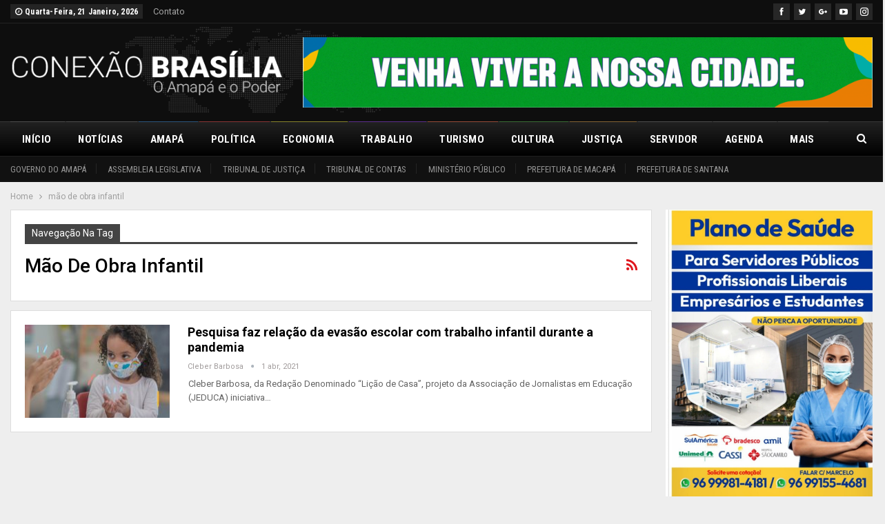

--- FILE ---
content_type: text/html; charset=UTF-8
request_url: https://www.conexaobrasilia.com/tag/mao-de-obra-infantil/
body_size: 16631
content:
	<!DOCTYPE html>
		<!--[if IE 8]>
	<html class="ie ie8" lang="pt-BR"> <![endif]-->
	<!--[if IE 9]>
	<html class="ie ie9" lang="pt-BR"> <![endif]-->
	<!--[if gt IE 9]><!-->
<html lang="pt-BR"> <!--<![endif]-->
	<head>
				<meta charset="UTF-8">
		<meta http-equiv="X-UA-Compatible" content="IE=edge">
		<meta name="viewport" content="width=device-width, initial-scale=1.0">
		<link rel="pingback" href="https://www.conexaobrasilia.com/xmlrpc.php"/>

		<title>mão de obra infantil &#8211; Conexão Brasília</title>
<meta name='robots' content='max-image-preview:large' />
	<style>img:is([sizes="auto" i], [sizes^="auto," i]) { contain-intrinsic-size: 3000px 1500px }</style>
	
<!-- Better Open Graph, Schema.org & Twitter Integration -->
<meta property="og:locale" content="pt_br"/>
<meta property="og:site_name" content="Conexão Brasília"/>
<meta property="og:url" content="https://www.conexaobrasilia.com/tag/mao-de-obra-infantil/"/>
<meta property="og:title" content="Archives"/>
<meta property="og:description" content="O Amapá e o Poder"/>
<meta property="og:type" content="website"/>
<meta name="twitter:card" content="summary"/>
<meta name="twitter:url" content="https://www.conexaobrasilia.com/tag/mao-de-obra-infantil/"/>
<meta name="twitter:title" content="Archives"/>
<meta name="twitter:description" content="O Amapá e o Poder"/>
<!-- / Better Open Graph, Schema.org & Twitter Integration. -->
<link rel='dns-prefetch' href='//fonts.googleapis.com' />
<link rel="alternate" type="application/rss+xml" title="Feed para Conexão Brasília &raquo;" href="https://www.conexaobrasilia.com/feed/" />
<link rel="alternate" type="application/rss+xml" title="Feed de comentários para Conexão Brasília &raquo;" href="https://www.conexaobrasilia.com/comments/feed/" />
<link rel="alternate" type="application/rss+xml" title="Feed de tag para Conexão Brasília &raquo; mão de obra infantil" href="https://www.conexaobrasilia.com/tag/mao-de-obra-infantil/feed/" />
<script type="text/javascript">
/* <![CDATA[ */
window._wpemojiSettings = {"baseUrl":"https:\/\/s.w.org\/images\/core\/emoji\/15.0.3\/72x72\/","ext":".png","svgUrl":"https:\/\/s.w.org\/images\/core\/emoji\/15.0.3\/svg\/","svgExt":".svg","source":{"concatemoji":"https:\/\/www.conexaobrasilia.com\/wp-includes\/js\/wp-emoji-release.min.js?ver=6.7.4"}};
/*! This file is auto-generated */
!function(i,n){var o,s,e;function c(e){try{var t={supportTests:e,timestamp:(new Date).valueOf()};sessionStorage.setItem(o,JSON.stringify(t))}catch(e){}}function p(e,t,n){e.clearRect(0,0,e.canvas.width,e.canvas.height),e.fillText(t,0,0);var t=new Uint32Array(e.getImageData(0,0,e.canvas.width,e.canvas.height).data),r=(e.clearRect(0,0,e.canvas.width,e.canvas.height),e.fillText(n,0,0),new Uint32Array(e.getImageData(0,0,e.canvas.width,e.canvas.height).data));return t.every(function(e,t){return e===r[t]})}function u(e,t,n){switch(t){case"flag":return n(e,"\ud83c\udff3\ufe0f\u200d\u26a7\ufe0f","\ud83c\udff3\ufe0f\u200b\u26a7\ufe0f")?!1:!n(e,"\ud83c\uddfa\ud83c\uddf3","\ud83c\uddfa\u200b\ud83c\uddf3")&&!n(e,"\ud83c\udff4\udb40\udc67\udb40\udc62\udb40\udc65\udb40\udc6e\udb40\udc67\udb40\udc7f","\ud83c\udff4\u200b\udb40\udc67\u200b\udb40\udc62\u200b\udb40\udc65\u200b\udb40\udc6e\u200b\udb40\udc67\u200b\udb40\udc7f");case"emoji":return!n(e,"\ud83d\udc26\u200d\u2b1b","\ud83d\udc26\u200b\u2b1b")}return!1}function f(e,t,n){var r="undefined"!=typeof WorkerGlobalScope&&self instanceof WorkerGlobalScope?new OffscreenCanvas(300,150):i.createElement("canvas"),a=r.getContext("2d",{willReadFrequently:!0}),o=(a.textBaseline="top",a.font="600 32px Arial",{});return e.forEach(function(e){o[e]=t(a,e,n)}),o}function t(e){var t=i.createElement("script");t.src=e,t.defer=!0,i.head.appendChild(t)}"undefined"!=typeof Promise&&(o="wpEmojiSettingsSupports",s=["flag","emoji"],n.supports={everything:!0,everythingExceptFlag:!0},e=new Promise(function(e){i.addEventListener("DOMContentLoaded",e,{once:!0})}),new Promise(function(t){var n=function(){try{var e=JSON.parse(sessionStorage.getItem(o));if("object"==typeof e&&"number"==typeof e.timestamp&&(new Date).valueOf()<e.timestamp+604800&&"object"==typeof e.supportTests)return e.supportTests}catch(e){}return null}();if(!n){if("undefined"!=typeof Worker&&"undefined"!=typeof OffscreenCanvas&&"undefined"!=typeof URL&&URL.createObjectURL&&"undefined"!=typeof Blob)try{var e="postMessage("+f.toString()+"("+[JSON.stringify(s),u.toString(),p.toString()].join(",")+"));",r=new Blob([e],{type:"text/javascript"}),a=new Worker(URL.createObjectURL(r),{name:"wpTestEmojiSupports"});return void(a.onmessage=function(e){c(n=e.data),a.terminate(),t(n)})}catch(e){}c(n=f(s,u,p))}t(n)}).then(function(e){for(var t in e)n.supports[t]=e[t],n.supports.everything=n.supports.everything&&n.supports[t],"flag"!==t&&(n.supports.everythingExceptFlag=n.supports.everythingExceptFlag&&n.supports[t]);n.supports.everythingExceptFlag=n.supports.everythingExceptFlag&&!n.supports.flag,n.DOMReady=!1,n.readyCallback=function(){n.DOMReady=!0}}).then(function(){return e}).then(function(){var e;n.supports.everything||(n.readyCallback(),(e=n.source||{}).concatemoji?t(e.concatemoji):e.wpemoji&&e.twemoji&&(t(e.twemoji),t(e.wpemoji)))}))}((window,document),window._wpemojiSettings);
/* ]]> */
</script>
<style id='wp-emoji-styles-inline-css' type='text/css'>

	img.wp-smiley, img.emoji {
		display: inline !important;
		border: none !important;
		box-shadow: none !important;
		height: 1em !important;
		width: 1em !important;
		margin: 0 0.07em !important;
		vertical-align: -0.1em !important;
		background: none !important;
		padding: 0 !important;
	}
</style>
<link rel='stylesheet' id='wp-block-library-css' href='https://www.conexaobrasilia.com/wp-includes/css/dist/block-library/style.min.css?ver=6.7.4' type='text/css' media='all' />
<style id='classic-theme-styles-inline-css' type='text/css'>
/*! This file is auto-generated */
.wp-block-button__link{color:#fff;background-color:#32373c;border-radius:9999px;box-shadow:none;text-decoration:none;padding:calc(.667em + 2px) calc(1.333em + 2px);font-size:1.125em}.wp-block-file__button{background:#32373c;color:#fff;text-decoration:none}
</style>
<style id='global-styles-inline-css' type='text/css'>
:root{--wp--preset--aspect-ratio--square: 1;--wp--preset--aspect-ratio--4-3: 4/3;--wp--preset--aspect-ratio--3-4: 3/4;--wp--preset--aspect-ratio--3-2: 3/2;--wp--preset--aspect-ratio--2-3: 2/3;--wp--preset--aspect-ratio--16-9: 16/9;--wp--preset--aspect-ratio--9-16: 9/16;--wp--preset--color--black: #000000;--wp--preset--color--cyan-bluish-gray: #abb8c3;--wp--preset--color--white: #ffffff;--wp--preset--color--pale-pink: #f78da7;--wp--preset--color--vivid-red: #cf2e2e;--wp--preset--color--luminous-vivid-orange: #ff6900;--wp--preset--color--luminous-vivid-amber: #fcb900;--wp--preset--color--light-green-cyan: #7bdcb5;--wp--preset--color--vivid-green-cyan: #00d084;--wp--preset--color--pale-cyan-blue: #8ed1fc;--wp--preset--color--vivid-cyan-blue: #0693e3;--wp--preset--color--vivid-purple: #9b51e0;--wp--preset--gradient--vivid-cyan-blue-to-vivid-purple: linear-gradient(135deg,rgba(6,147,227,1) 0%,rgb(155,81,224) 100%);--wp--preset--gradient--light-green-cyan-to-vivid-green-cyan: linear-gradient(135deg,rgb(122,220,180) 0%,rgb(0,208,130) 100%);--wp--preset--gradient--luminous-vivid-amber-to-luminous-vivid-orange: linear-gradient(135deg,rgba(252,185,0,1) 0%,rgba(255,105,0,1) 100%);--wp--preset--gradient--luminous-vivid-orange-to-vivid-red: linear-gradient(135deg,rgba(255,105,0,1) 0%,rgb(207,46,46) 100%);--wp--preset--gradient--very-light-gray-to-cyan-bluish-gray: linear-gradient(135deg,rgb(238,238,238) 0%,rgb(169,184,195) 100%);--wp--preset--gradient--cool-to-warm-spectrum: linear-gradient(135deg,rgb(74,234,220) 0%,rgb(151,120,209) 20%,rgb(207,42,186) 40%,rgb(238,44,130) 60%,rgb(251,105,98) 80%,rgb(254,248,76) 100%);--wp--preset--gradient--blush-light-purple: linear-gradient(135deg,rgb(255,206,236) 0%,rgb(152,150,240) 100%);--wp--preset--gradient--blush-bordeaux: linear-gradient(135deg,rgb(254,205,165) 0%,rgb(254,45,45) 50%,rgb(107,0,62) 100%);--wp--preset--gradient--luminous-dusk: linear-gradient(135deg,rgb(255,203,112) 0%,rgb(199,81,192) 50%,rgb(65,88,208) 100%);--wp--preset--gradient--pale-ocean: linear-gradient(135deg,rgb(255,245,203) 0%,rgb(182,227,212) 50%,rgb(51,167,181) 100%);--wp--preset--gradient--electric-grass: linear-gradient(135deg,rgb(202,248,128) 0%,rgb(113,206,126) 100%);--wp--preset--gradient--midnight: linear-gradient(135deg,rgb(2,3,129) 0%,rgb(40,116,252) 100%);--wp--preset--font-size--small: 13px;--wp--preset--font-size--medium: 20px;--wp--preset--font-size--large: 36px;--wp--preset--font-size--x-large: 42px;--wp--preset--spacing--20: 0.44rem;--wp--preset--spacing--30: 0.67rem;--wp--preset--spacing--40: 1rem;--wp--preset--spacing--50: 1.5rem;--wp--preset--spacing--60: 2.25rem;--wp--preset--spacing--70: 3.38rem;--wp--preset--spacing--80: 5.06rem;--wp--preset--shadow--natural: 6px 6px 9px rgba(0, 0, 0, 0.2);--wp--preset--shadow--deep: 12px 12px 50px rgba(0, 0, 0, 0.4);--wp--preset--shadow--sharp: 6px 6px 0px rgba(0, 0, 0, 0.2);--wp--preset--shadow--outlined: 6px 6px 0px -3px rgba(255, 255, 255, 1), 6px 6px rgba(0, 0, 0, 1);--wp--preset--shadow--crisp: 6px 6px 0px rgba(0, 0, 0, 1);}:where(.is-layout-flex){gap: 0.5em;}:where(.is-layout-grid){gap: 0.5em;}body .is-layout-flex{display: flex;}.is-layout-flex{flex-wrap: wrap;align-items: center;}.is-layout-flex > :is(*, div){margin: 0;}body .is-layout-grid{display: grid;}.is-layout-grid > :is(*, div){margin: 0;}:where(.wp-block-columns.is-layout-flex){gap: 2em;}:where(.wp-block-columns.is-layout-grid){gap: 2em;}:where(.wp-block-post-template.is-layout-flex){gap: 1.25em;}:where(.wp-block-post-template.is-layout-grid){gap: 1.25em;}.has-black-color{color: var(--wp--preset--color--black) !important;}.has-cyan-bluish-gray-color{color: var(--wp--preset--color--cyan-bluish-gray) !important;}.has-white-color{color: var(--wp--preset--color--white) !important;}.has-pale-pink-color{color: var(--wp--preset--color--pale-pink) !important;}.has-vivid-red-color{color: var(--wp--preset--color--vivid-red) !important;}.has-luminous-vivid-orange-color{color: var(--wp--preset--color--luminous-vivid-orange) !important;}.has-luminous-vivid-amber-color{color: var(--wp--preset--color--luminous-vivid-amber) !important;}.has-light-green-cyan-color{color: var(--wp--preset--color--light-green-cyan) !important;}.has-vivid-green-cyan-color{color: var(--wp--preset--color--vivid-green-cyan) !important;}.has-pale-cyan-blue-color{color: var(--wp--preset--color--pale-cyan-blue) !important;}.has-vivid-cyan-blue-color{color: var(--wp--preset--color--vivid-cyan-blue) !important;}.has-vivid-purple-color{color: var(--wp--preset--color--vivid-purple) !important;}.has-black-background-color{background-color: var(--wp--preset--color--black) !important;}.has-cyan-bluish-gray-background-color{background-color: var(--wp--preset--color--cyan-bluish-gray) !important;}.has-white-background-color{background-color: var(--wp--preset--color--white) !important;}.has-pale-pink-background-color{background-color: var(--wp--preset--color--pale-pink) !important;}.has-vivid-red-background-color{background-color: var(--wp--preset--color--vivid-red) !important;}.has-luminous-vivid-orange-background-color{background-color: var(--wp--preset--color--luminous-vivid-orange) !important;}.has-luminous-vivid-amber-background-color{background-color: var(--wp--preset--color--luminous-vivid-amber) !important;}.has-light-green-cyan-background-color{background-color: var(--wp--preset--color--light-green-cyan) !important;}.has-vivid-green-cyan-background-color{background-color: var(--wp--preset--color--vivid-green-cyan) !important;}.has-pale-cyan-blue-background-color{background-color: var(--wp--preset--color--pale-cyan-blue) !important;}.has-vivid-cyan-blue-background-color{background-color: var(--wp--preset--color--vivid-cyan-blue) !important;}.has-vivid-purple-background-color{background-color: var(--wp--preset--color--vivid-purple) !important;}.has-black-border-color{border-color: var(--wp--preset--color--black) !important;}.has-cyan-bluish-gray-border-color{border-color: var(--wp--preset--color--cyan-bluish-gray) !important;}.has-white-border-color{border-color: var(--wp--preset--color--white) !important;}.has-pale-pink-border-color{border-color: var(--wp--preset--color--pale-pink) !important;}.has-vivid-red-border-color{border-color: var(--wp--preset--color--vivid-red) !important;}.has-luminous-vivid-orange-border-color{border-color: var(--wp--preset--color--luminous-vivid-orange) !important;}.has-luminous-vivid-amber-border-color{border-color: var(--wp--preset--color--luminous-vivid-amber) !important;}.has-light-green-cyan-border-color{border-color: var(--wp--preset--color--light-green-cyan) !important;}.has-vivid-green-cyan-border-color{border-color: var(--wp--preset--color--vivid-green-cyan) !important;}.has-pale-cyan-blue-border-color{border-color: var(--wp--preset--color--pale-cyan-blue) !important;}.has-vivid-cyan-blue-border-color{border-color: var(--wp--preset--color--vivid-cyan-blue) !important;}.has-vivid-purple-border-color{border-color: var(--wp--preset--color--vivid-purple) !important;}.has-vivid-cyan-blue-to-vivid-purple-gradient-background{background: var(--wp--preset--gradient--vivid-cyan-blue-to-vivid-purple) !important;}.has-light-green-cyan-to-vivid-green-cyan-gradient-background{background: var(--wp--preset--gradient--light-green-cyan-to-vivid-green-cyan) !important;}.has-luminous-vivid-amber-to-luminous-vivid-orange-gradient-background{background: var(--wp--preset--gradient--luminous-vivid-amber-to-luminous-vivid-orange) !important;}.has-luminous-vivid-orange-to-vivid-red-gradient-background{background: var(--wp--preset--gradient--luminous-vivid-orange-to-vivid-red) !important;}.has-very-light-gray-to-cyan-bluish-gray-gradient-background{background: var(--wp--preset--gradient--very-light-gray-to-cyan-bluish-gray) !important;}.has-cool-to-warm-spectrum-gradient-background{background: var(--wp--preset--gradient--cool-to-warm-spectrum) !important;}.has-blush-light-purple-gradient-background{background: var(--wp--preset--gradient--blush-light-purple) !important;}.has-blush-bordeaux-gradient-background{background: var(--wp--preset--gradient--blush-bordeaux) !important;}.has-luminous-dusk-gradient-background{background: var(--wp--preset--gradient--luminous-dusk) !important;}.has-pale-ocean-gradient-background{background: var(--wp--preset--gradient--pale-ocean) !important;}.has-electric-grass-gradient-background{background: var(--wp--preset--gradient--electric-grass) !important;}.has-midnight-gradient-background{background: var(--wp--preset--gradient--midnight) !important;}.has-small-font-size{font-size: var(--wp--preset--font-size--small) !important;}.has-medium-font-size{font-size: var(--wp--preset--font-size--medium) !important;}.has-large-font-size{font-size: var(--wp--preset--font-size--large) !important;}.has-x-large-font-size{font-size: var(--wp--preset--font-size--x-large) !important;}
:where(.wp-block-post-template.is-layout-flex){gap: 1.25em;}:where(.wp-block-post-template.is-layout-grid){gap: 1.25em;}
:where(.wp-block-columns.is-layout-flex){gap: 2em;}:where(.wp-block-columns.is-layout-grid){gap: 2em;}
:root :where(.wp-block-pullquote){font-size: 1.5em;line-height: 1.6;}
</style>
<link rel='stylesheet' id='rs-plugin-settings-css' href='https://www.conexaobrasilia.com/wp-content/plugins/revslider/public/assets/css/settings.css?ver=5.4.8' type='text/css' media='all' />
<style id='rs-plugin-settings-inline-css' type='text/css'>
#rs-demo-id {}
</style>
<link rel='stylesheet' id='better-framework-main-fonts-css' href='https://fonts.googleapis.com/css?family=Roboto:400,700,500,400italic%7CRoboto+Condensed:700,400' type='text/css' media='all' />
<script type="text/javascript" src="https://www.conexaobrasilia.com/wp-includes/js/jquery/jquery.min.js?ver=3.7.1" id="jquery-core-js"></script>
<script type="text/javascript" src="https://www.conexaobrasilia.com/wp-includes/js/jquery/jquery-migrate.min.js?ver=3.4.1" id="jquery-migrate-js"></script>
<script type="text/javascript" src="https://www.conexaobrasilia.com/wp-content/plugins/revslider/public/assets/js/jquery.themepunch.tools.min.js?ver=5.4.8" id="tp-tools-js"></script>
<script type="text/javascript" src="https://www.conexaobrasilia.com/wp-content/plugins/revslider/public/assets/js/jquery.themepunch.revolution.min.js?ver=5.4.8" id="revmin-js"></script>
<!--[if lt IE 9]>
<script type="text/javascript" src="https://www.conexaobrasilia.com/wp-content/plugins/content-protector-pack/includes/libs/better-framework/assets/js/html5shiv.min.js?ver=3.10.2" id="bf-html5shiv-js"></script>
<![endif]-->
<!--[if lt IE 9]>
<script type="text/javascript" src="https://www.conexaobrasilia.com/wp-content/plugins/content-protector-pack/includes/libs/better-framework/assets/js/respond.min.js?ver=3.10.2" id="bf-respond-js"></script>
<![endif]-->
<link rel="https://api.w.org/" href="https://www.conexaobrasilia.com/wp-json/" /><link rel="alternate" title="JSON" type="application/json" href="https://www.conexaobrasilia.com/wp-json/wp/v2/tags/1855" /><link rel="EditURI" type="application/rsd+xml" title="RSD" href="https://www.conexaobrasilia.com/xmlrpc.php?rsd" />
<meta name="generator" content="WordPress 6.7.4" />
<script src="[data-uri]"></script><meta property="fb:app_id" content="540164679725168">			<link rel="shortcut icon" href="https://www.conexaobrasilia.com/wp-content/uploads/2019/03/icone.png"><meta name="generator" content="Powered by WPBakery Page Builder - drag and drop page builder for WordPress."/>
<!--[if lte IE 9]><link rel="stylesheet" type="text/css" href="https://www.conexaobrasilia.com/wp-content/plugins/js_composer/assets/css/vc_lte_ie9.min.css" media="screen"><![endif]--><script type="application/ld+json">{
    "@context": "http:\/\/schema.org\/",
    "@type": "organization",
    "@id": "#organization",
    "logo": {
        "@type": "ImageObject",
        "url": "https:\/\/www.conexaobrasilia.com\/wp-content\/uploads\/2019\/07\/logo-conex\u00e3o2.png"
    },
    "url": "https:\/\/www.conexaobrasilia.com\/",
    "name": "Conex\u00e3o Bras\u00edlia",
    "description": "O Amap\u00e1 e o Poder"
}</script>
<script type="application/ld+json">{
    "@context": "http:\/\/schema.org\/",
    "@type": "WebSite",
    "name": "Conex\u00e3o Bras\u00edlia",
    "alternateName": "O Amap\u00e1 e o Poder",
    "url": "https:\/\/www.conexaobrasilia.com\/"
}</script>
<link rel='stylesheet' id='better-playlist' href='https://www.conexaobrasilia.com/wp-content/plugins/better-playlist/css/better-playlist.min.css' type='text/css' media='all' />
<link rel='stylesheet' id='bs-icons' href='https://www.conexaobrasilia.com/wp-content/plugins/content-protector-pack/includes/libs/better-framework/assets/css/bs-icons.css' type='text/css' media='all' />
<link rel='stylesheet' id='better-social-counter' href='https://www.conexaobrasilia.com/wp-content/plugins/better-social-counter/css/style.min.css' type='text/css' media='all' />
<link rel='stylesheet' id='bf-slick' href='https://www.conexaobrasilia.com/wp-content/plugins/content-protector-pack/includes/libs/better-framework/assets/css/slick.min.css' type='text/css' media='all' />
<link rel='stylesheet' id='br-numbers' href='https://fonts.googleapis.com/css?family=Oswald&text=0123456789./\%' type='text/css' media='all' />
<link rel='stylesheet' id='better-reviews' href='https://www.conexaobrasilia.com/wp-content/plugins/better-reviews/css/better-reviews.min.css' type='text/css' media='all' />
<link rel='stylesheet' id='blockquote-pack-pro' href='https://www.conexaobrasilia.com/wp-content/plugins/blockquote-pack-pro/css/blockquote-pack.min.css' type='text/css' media='all' />
<link rel='stylesheet' id='wp-embedder-pack-pro' href='https://www.conexaobrasilia.com/wp-content/plugins/wp-embedder-pack/assets/css/wpep.min.css' type='text/css' media='all' />
<link rel='stylesheet' id='pretty-photo' href='https://www.conexaobrasilia.com/wp-content/plugins/content-protector-pack/includes/libs/better-framework/assets/css/pretty-photo.min.css' type='text/css' media='all' />
<link rel='stylesheet' id='theme-libs' href='https://www.conexaobrasilia.com/wp-content/themes/publisher/css/theme-libs.min.css' type='text/css' media='all' />
<link rel='stylesheet' id='fontawesome' href='https://www.conexaobrasilia.com/wp-content/plugins/content-protector-pack/includes/libs/better-framework/assets/css/font-awesome.min.css' type='text/css' media='all' />
<link rel='stylesheet' id='publisher' href='https://www.conexaobrasilia.com/wp-content/themes/publisher/style-7.5.0.min.css' type='text/css' media='all' />
<link rel='stylesheet' id='publisher-theme-world-news' href='https://www.conexaobrasilia.com/wp-content/themes/publisher/includes/styles/world-news/style.min.css' type='text/css' media='all' />
<link rel='stylesheet' id='7.5.0-1761159467' href='https://www.conexaobrasilia.com/wp-content/bs-booster-cache/b2e43ba6bcd3d62f80361c8d7460dc95.css' type='text/css' media='all' />
<meta name="generator" content="Powered by Slider Revolution 5.4.8 - responsive, Mobile-Friendly Slider Plugin for WordPress with comfortable drag and drop interface." />
<link rel="icon" href="https://www.conexaobrasilia.com/wp-content/uploads/2019/03/cropped-icone-32x32.png" sizes="32x32" />
<link rel="icon" href="https://www.conexaobrasilia.com/wp-content/uploads/2019/03/cropped-icone-192x192.png" sizes="192x192" />
<link rel="apple-touch-icon" href="https://www.conexaobrasilia.com/wp-content/uploads/2019/03/cropped-icone-180x180.png" />
<meta name="msapplication-TileImage" content="https://www.conexaobrasilia.com/wp-content/uploads/2019/03/cropped-icone-270x270.png" />
<script type="text/javascript">function setREVStartSize(e){									
						try{ e.c=jQuery(e.c);var i=jQuery(window).width(),t=9999,r=0,n=0,l=0,f=0,s=0,h=0;
							if(e.responsiveLevels&&(jQuery.each(e.responsiveLevels,function(e,f){f>i&&(t=r=f,l=e),i>f&&f>r&&(r=f,n=e)}),t>r&&(l=n)),f=e.gridheight[l]||e.gridheight[0]||e.gridheight,s=e.gridwidth[l]||e.gridwidth[0]||e.gridwidth,h=i/s,h=h>1?1:h,f=Math.round(h*f),"fullscreen"==e.sliderLayout){var u=(e.c.width(),jQuery(window).height());if(void 0!=e.fullScreenOffsetContainer){var c=e.fullScreenOffsetContainer.split(",");if (c) jQuery.each(c,function(e,i){u=jQuery(i).length>0?u-jQuery(i).outerHeight(!0):u}),e.fullScreenOffset.split("%").length>1&&void 0!=e.fullScreenOffset&&e.fullScreenOffset.length>0?u-=jQuery(window).height()*parseInt(e.fullScreenOffset,0)/100:void 0!=e.fullScreenOffset&&e.fullScreenOffset.length>0&&(u-=parseInt(e.fullScreenOffset,0))}f=u}else void 0!=e.minHeight&&f<e.minHeight&&(f=e.minHeight);e.c.closest(".rev_slider_wrapper").css({height:f})					
						}catch(d){console.log("Failure at Presize of Slider:"+d)}						
					};</script>
<noscript><style type="text/css"> .wpb_animate_when_almost_visible { opacity: 1; }</style></noscript>	</head>

<body data-rsssl=1 class="archive tag tag-mao-de-obra-infantil tag-1855 active-light-box ltr close-rh page-layout-2-col-right full-width active-sticky-sidebar main-menu-sticky-smart active-ajax-search  bs-show-ha bs-show-ha-a wpb-js-composer js-comp-ver-5.5.5 vc_responsive bs-ll-a" dir="ltr">
		<div class="main-wrap content-main-wrap">
			<header id="header" class="site-header header-style-2 full-width" itemscope="itemscope" itemtype="https://schema.org/WPHeader">

		<section class="topbar topbar-style-1 hidden-xs hidden-xs">
	<div class="content-wrap">
		<div class="container">
			<div class="topbar-inner clearfix">

									<div class="section-links">
								<div  class="  better-studio-shortcode bsc-clearfix better-social-counter style-button not-colored in-4-col">
						<ul class="social-list bsc-clearfix"><li class="social-item facebook"><a href = "https://www.facebook.com/BetterSTU" target = "_blank" > <i class="item-icon bsfi-facebook" ></i><span class="item-title" > Likes </span> </a> </li> <li class="social-item twitter"><a href = "https://twitter.com/BetterSTU" target = "_blank" > <i class="item-icon bsfi-twitter" ></i><span class="item-title" > Followers </span> </a> </li> <li class="social-item google"><a href = "https://plus.google.com/116030018206526131828" target = "_blank" > <i class="item-icon bsfi-google" ></i><span class="item-title" > Followers </span> </a> </li> <li class="social-item youtube"><a href = "https://youtube.com/channel/betterstu" target = "_blank" > <i class="item-icon bsfi-youtube" ></i><span class="item-title" > Subscribers </span> </a> </li> <li class="social-item instagram"><a href = "https://instagram.com/betterstudio" target = "_blank" > <i class="item-icon bsfi-instagram" ></i><span class="item-title" > Followers </span> </a> </li> 			</ul>
		</div>
							</div>
				
				<div class="section-menu">
						<div id="menu-top" class="menu top-menu-wrapper" role="navigation" itemscope="itemscope" itemtype="https://schema.org/SiteNavigationElement">
		<nav class="top-menu-container">

			<ul id="top-navigation" class="top-menu menu clearfix bsm-pure">
									<li id="topbar-date" class="menu-item menu-item-date">
					<span
						class="topbar-date">quarta-feira, 21 janeiro, 2026</span>
					</li>
					<li id="menu-item-210" class="menu-item menu-item-type-post_type menu-item-object-page better-anim-fade menu-item-210"><a href="https://www.conexaobrasilia.com/bs-contact-us/">Contato</a></li>
			</ul>

		</nav>
	</div>
				</div>
			</div>
		</div>
	</div>
</section>
		<div class="header-inner">
			<div class="content-wrap">
				<div class="container">
					<div class="row">
						<div class="row-height">
							<div class="logo-col col-xs-4">
								<div class="col-inside">
									<div id="site-branding" class="site-branding">
	<p  id="site-title" class="logo h1 img-logo">
	<a href="https://www.conexaobrasilia.com/" itemprop="url" rel="home">
					<img id="site-logo" src="https://www.conexaobrasilia.com/wp-content/uploads/2019/07/logo-conexão2.png"
			     alt="Publisher"  data-bsrjs="https://www.conexaobrasilia.com/wp-content/uploads/2019/07/logo-conexão2.png"  />

			<span class="site-title">Publisher - O Amapá e o Poder</span>
				</a>
</p>
</div><!-- .site-branding -->
								</div>
							</div>
															<div class="sidebar-col col-xs-8">
									<div class="col-inside">
										<aside id="sidebar" class="sidebar" role="complementary" itemscope="itemscope" itemtype="https://schema.org/WPSideBar">
											<div class="mjtzpwol mjtzpwol-clearfix location-header_aside_logo mjtzpwol-align-right mjtzpwol-column-1"><div id="mjtzpwol-3141-1379308773" class="mjtzpwol-container mjtzpwol-type-image " itemscope="" itemtype="https://schema.org/WPAdBlock" data-adid="3141" data-type="image"><a itemprop="url" class="mjtzpwol-link" href="https://www.santana.ap.gov.br/" target="_blank" ><img class="mjtzpwol-image" src="https://www.conexaobrasilia.com/wp-content/uploads/2023/12/CLEBER-BARBOSA-728X90-2.gif" alt="PrefeituradeSantanaHeader03" /></a></div></div>										</aside>
									</div>
								</div>
														</div>
					</div>
				</div>
			</div>
		</div>

		<div id="menu-main" class="menu main-menu-wrapper show-search-item menu-actions-btn-width-1" role="navigation" itemscope="itemscope" itemtype="https://schema.org/SiteNavigationElement">
	<div class="main-menu-inner">
		<div class="content-wrap">
			<div class="container">

				<nav class="main-menu-container">
					<ul id="main-navigation" class="main-menu menu bsm-pure clearfix">
						<li id="menu-item-232" class="menu-item menu-item-type-post_type menu-item-object-page menu-item-home menu-item-has-children better-anim-fade menu-item-has-children menu-item-has-mega menu-item-mega-link-list menu-item-232"><a href="https://www.conexaobrasilia.com/">Início</a>
<!-- Mega Menu Start -->
	<div class="mega-menu mega-type-link-list">
		<ul class="mega-links">
				<li id="menu-item-428" class="menu-item menu-item-type-taxonomy menu-item-object-category menu-term-135 better-anim-fade menu-item-428"><a href="https://www.conexaobrasilia.com/category/gea/">Governo do Amapá</a></li>
	<li id="menu-item-434" class="menu-item menu-item-type-taxonomy menu-item-object-category menu-term-141 better-anim-fade menu-item-434"><a href="https://www.conexaobrasilia.com/category/alap/">Assembleia Legislativa</a></li>
	<li id="menu-item-429" class="menu-item menu-item-type-taxonomy menu-item-object-category menu-term-136 better-anim-fade menu-item-429"><a href="https://www.conexaobrasilia.com/category/tjap/">Tribunal de Justiça</a></li>
	<li id="menu-item-433" class="menu-item menu-item-type-taxonomy menu-item-object-category menu-term-138 better-anim-fade menu-item-433"><a href="https://www.conexaobrasilia.com/category/tce/">Tribunal de Contas</a></li>
	<li id="menu-item-430" class="menu-item menu-item-type-taxonomy menu-item-object-category menu-term-137 better-anim-fade menu-item-430"><a href="https://www.conexaobrasilia.com/category/mpe/">Ministério Público</a></li>
	<li id="menu-item-431" class="menu-item menu-item-type-taxonomy menu-item-object-category menu-term-139 better-anim-fade menu-item-431"><a href="https://www.conexaobrasilia.com/category/pmm/">Prefeitura de Macapá</a></li>
	<li id="menu-item-432" class="menu-item menu-item-type-taxonomy menu-item-object-category menu-term-140 better-anim-fade menu-item-432"><a href="https://www.conexaobrasilia.com/category/pms/">Prefeitura de Santana</a></li>
		</ul>
	</div>

<!-- Mega Menu End -->
</li>
<li id="menu-item-489" class="menu-item menu-item-type-post_type menu-item-object-page better-anim-fade menu-item-489"><a href="https://www.conexaobrasilia.com/noticias/">Notícias</a></li>
<li id="menu-item-231" class="menu-item menu-item-type-taxonomy menu-item-object-category menu-term-2 better-anim-fade menu-item-231"><a href="https://www.conexaobrasilia.com/category/amapa/">Amapá</a></li>
<li id="menu-item-233" class="menu-item menu-item-type-taxonomy menu-item-object-category menu-term-4 better-anim-fade menu-item-233"><a href="https://www.conexaobrasilia.com/category/politica/">Política</a></li>
<li id="menu-item-234" class="menu-item menu-item-type-taxonomy menu-item-object-category menu-term-5 better-anim-fade menu-item-234"><a href="https://www.conexaobrasilia.com/category/economia/">Economia</a></li>
<li id="menu-item-235" class="menu-item menu-item-type-taxonomy menu-item-object-category menu-term-6 better-anim-fade menu-item-235"><a href="https://www.conexaobrasilia.com/category/trabalho/">Trabalho</a></li>
<li id="menu-item-236" class="menu-item menu-item-type-taxonomy menu-item-object-category menu-term-7 better-anim-fade menu-item-236"><a href="https://www.conexaobrasilia.com/category/turismo/">Turismo</a></li>
<li id="menu-item-237" class="menu-item menu-item-type-taxonomy menu-item-object-category menu-term-8 better-anim-fade menu-item-237"><a href="https://www.conexaobrasilia.com/category/cultura/">Cultura</a></li>
<li id="menu-item-238" class="menu-item menu-item-type-taxonomy menu-item-object-category menu-term-9 better-anim-fade menu-item-238"><a href="https://www.conexaobrasilia.com/category/justica/">Justiça</a></li>
<li id="menu-item-239" class="menu-item menu-item-type-taxonomy menu-item-object-category menu-term-11 better-anim-fade menu-item-239"><a href="https://www.conexaobrasilia.com/category/servidor/">Servidor</a></li>
<li id="menu-item-451" class="menu-item menu-item-type-taxonomy menu-item-object-category menu-term-153 better-anim-fade menu-item-451"><a href="https://www.conexaobrasilia.com/category/agenda/">Agenda</a></li>
<li id="menu-item-452" class="menu-item menu-item-type-taxonomy menu-item-object-category menu-term-154 better-anim-fade menu-item-452"><a href="https://www.conexaobrasilia.com/category/municipios/">Municípios</a></li>
					</ul><!-- #main-navigation -->
											<div class="menu-action-buttons width-1">
															<div class="search-container close">
									<span class="search-handler"><i class="fa fa-search"></i></span>

									<div class="search-box clearfix">
										<form role="search" method="get" class="search-form clearfix" action="https://www.conexaobrasilia.com">
	<input type="search" class="search-field"
	       placeholder="Pesquisa..."
	       value="" name="s"
	       title="Procurar por:"
	       autocomplete="off">
	<input type="submit" class="search-submit" value="Pesquisa">
</form><!-- .search-form -->
									</div>
								</div>
														</div>
										</nav><!-- .main-menu-container -->

			</div>
		</div>
	</div>
</div><!-- .menu -->
	</header><!-- .header -->
	<div class="rh-header clearfix dark deferred-block-exclude">
		<div class="rh-container clearfix">

			<div class="menu-container close">
				<span class="menu-handler"><span class="lines"></span></span>
			</div><!-- .menu-container -->

			<div class="logo-container rh-img-logo">
				<a href="https://www.conexaobrasilia.com/" itemprop="url" rel="home">
											<img src="https://www.conexaobrasilia.com/wp-content/uploads/2019/07/logo-conexão2.png"
						     alt="Conexão Brasília"  data-bsrjs="https://www.conexaobrasilia.com/wp-content/uploads/2019/07/logo-conexão2.png"  />				</a>
			</div><!-- .logo-container -->
		</div><!-- .rh-container -->
	</div><!-- .rh-header -->
<nav role="navigation" aria-label="Breadcrumbs" class="bf-breadcrumb clearfix bc-top-style"><div class="content-wrap"><div class="container bf-breadcrumb-container"><ul class="bf-breadcrumb-items" itemscope itemtype="http://schema.org/BreadcrumbList"><meta name="numberOfItems" content="2" /><meta name="itemListOrder" content="Ascending" /><li itemprop="itemListElement" itemscope itemtype="http://schema.org/ListItem" class="bf-breadcrumb-item bf-breadcrumb-begin"><a itemprop="item" href="https://www.conexaobrasilia.com" rel="home""><span itemprop='name'>Home</span><meta itemprop="position" content="1" /></a></li><li itemprop="itemListElement" itemscope itemtype="http://schema.org/ListItem" class="bf-breadcrumb-item bf-breadcrumb-end"><span itemprop='name'>mão de obra infantil</span><meta itemprop="position" content="2" /><meta itemprop="item" content="https://www.conexaobrasilia.com/tag/mao-de-obra-infantil/"/></li></ul></div></div></nav><div class="content-wrap">
		<main id="content" class="content-container">

		<div class="container layout-2-col layout-2-col-1 layout-right-sidebar layout-bc-before">
			<div class="row main-section">
										<div class="col-sm-8 content-column">
							<section class="archive-title tag-title with-action">
	<div class="pre-title"><span>Navegação na tag</span></div>

	<div class="actions-container">
		<a class="rss-link" href="https://www.conexaobrasilia.com/tag/mao-de-obra-infantil/feed/"><i class="fa fa-rss"></i></a>
	</div>

	<h1 class="page-heading"><span class="h-title">mão de obra infantil</span></h1>

	</section>
	<div class="listing listing-blog listing-blog-1 clearfix  columns-1">
		<article class="post-6242 type-post format-standard has-post-thumbnail   listing-item listing-item-blog  listing-item-blog-1 main-term-6 bsw-9 ">
		<div class="item-inner clearfix">
							<div class="featured clearfix">
										<a  title="Pesquisa faz relação da evasão escolar com trabalho infantil durante a pandemia" data-src="https://www.conexaobrasilia.com/wp-content/uploads/2021/04/crianças-210x136.jpg" data-bs-srcset="{&quot;baseurl&quot;:&quot;https:\/\/www.conexaobrasilia.com\/wp-content\/uploads\/2021\/04\/&quot;,&quot;sizes&quot;:{&quot;86&quot;:&quot;crian\u00e7as-86x64.jpg&quot;,&quot;210&quot;:&quot;crian\u00e7as-210x136.jpg&quot;,&quot;279&quot;:&quot;crian\u00e7as-279x220.jpg&quot;,&quot;357&quot;:&quot;crian\u00e7as-357x210.jpg&quot;,&quot;750&quot;:&quot;crian\u00e7as-750x430.jpg&quot;,&quot;1920&quot;:&quot;crian\u00e7as.jpg&quot;}}"							class="img-holder" href="https://www.conexaobrasilia.com/trabalho-investigativo-faz-relacao-da-evasao-escolar-com-trabalho-infantil-na-pandemia/"></a>
									</div>
			<h2 class="title">			<a href="https://www.conexaobrasilia.com/trabalho-investigativo-faz-relacao-da-evasao-escolar-com-trabalho-infantil-na-pandemia/" class="post-url post-title">
				Pesquisa faz relação da evasão escolar com trabalho infantil durante a pandemia			</a>
			</h2>		<div class="post-meta">

							<a href="https://www.conexaobrasilia.com/author/administrador/"
				   title="Artigos de autor"
				   class="post-author-a">
					<i class="post-author author">
						Cleber Barbosa					</i>
				</a>
							<span class="time"><time class="post-published updated"
				                         datetime="2021-04-01T15:40:23+00:00">1 abr, 2021</time></span>
						</div>
						<div class="post-summary">
					Cleber Barbosa, da Redação

Denominado “Lição de Casa”, projeto da Associação de Jornalistas em Educação (JEDUCA) iniciativa&hellip;				</div>
						</div>
	</article>
	</div>
							</div><!-- .content-column -->
												<div class="col-sm-4 sidebar-column sidebar-column-primary">
							<aside id="sidebar-primary-sidebar" class="sidebar" role="complementary" aria-label="Primary Sidebar Sidebar" itemscope="itemscope" itemtype="https://schema.org/WPSideBar">
	<div id="better-ads-5" class=" h-ni w-nt primary-sidebar-widget widget widget_better-ads"><div class="mjtzpwol mjtzpwol-clearfix  mjtzpwol-align-center mjtzpwol-column-1"><div id="mjtzpwol-1862-1833831827" class="mjtzpwol-container mjtzpwol-type-image " itemscope="" itemtype="https://schema.org/WPAdBlock" data-adid="1862" data-type="image"><a itemprop="url" class="mjtzpwol-link" href="https://wa.me/5596991554681" target="_blank" ><img class="mjtzpwol-image" src="https://www.conexaobrasilia.com/wp-content/uploads/2024/03/WhatsApp-Image-2024-03-12-at-18.29.57.jpeg" alt="- Publicidade -" /></a></div></div></div><div id="better-ads-6" class=" h-ni w-nt primary-sidebar-widget widget widget_better-ads"><div class="mjtzpwol mjtzpwol-clearfix  mjtzpwol-align-center mjtzpwol-column-1"><div id="mjtzpwol-1325-675954631" class="mjtzpwol-container mjtzpwol-type-image " itemscope="" itemtype="https://schema.org/WPAdBlock" data-adid="1325" data-type="image"><a itemprop="url" class="mjtzpwol-link" href="https://www.facebook.com/lojascenterkennedy/" target="_blank" ><img class="mjtzpwol-image" src="https://www.conexaobrasilia.com/wp-content/uploads/2020/06/WhatsApp-Image-2020-06-17-at-22.48.03.jpeg" alt="Center Kenedy Lateral" /></a></div></div></div><div id="better-ads-8" class=" h-ni w-nt primary-sidebar-widget widget widget_better-ads"><div class="mjtzpwol mjtzpwol-clearfix  mjtzpwol-align-center mjtzpwol-column-1"><div id="mjtzpwol-263-435343688" class="mjtzpwol-container mjtzpwol-type-image " itemscope="" itemtype="https://schema.org/WPAdBlock" data-adid="263" data-type="image"><a itemprop="url" class="mjtzpwol-link" href="https://portfolio.3cliks.com/" target="_blank" ><img class="mjtzpwol-image" src="https://www.conexaobrasilia.com/wp-content/uploads/2024/05/banner-c3cliks-site.jpg" alt="- Publicidade -" /></a><p class='mjtzpwol-caption mjtzpwol-caption-below'>- Publicidade -</p></div></div></div><div id="better-ads-3" class=" h-ni w-nt primary-sidebar-widget widget widget_better-ads"><div class="mjtzpwol mjtzpwol-clearfix  mjtzpwol-align-center mjtzpwol-column-1"><div id="mjtzpwol-1451-305576996" class="mjtzpwol-container mjtzpwol-type-custom_code " itemscope="" itemtype="https://schema.org/WPAdBlock" data-adid="1451" data-type="custom_code"><p class='mjtzpwol-caption mjtzpwol-caption-below'></p></div></div></div><div id="better-ads-2" class=" h-ni w-nt primary-sidebar-widget widget widget_better-ads"><div class="mjtzpwol mjtzpwol-clearfix  mjtzpwol-align-center mjtzpwol-column-1"><div id="mjtzpwol-252-303106802" class="mjtzpwol-container mjtzpwol-type-image " itemscope="" itemtype="https://schema.org/WPAdBlock" data-adid="252" data-type="image"><img class="mjtzpwol-image" src="https://www.conexaobrasilia.com/wp-content/uploads/2019/03/IMG_4831.jpg" alt="- Publicidade -" /><p class='mjtzpwol-caption mjtzpwol-caption-below'>- Publicidade -</p></div><div id="mjtzpwol-1637-443736585" class="mjtzpwol-container mjtzpwol-type-image " itemscope="" itemtype="https://schema.org/WPAdBlock" data-adid="1637" data-type="image"><img class="mjtzpwol-image" src="https://www.conexaobrasilia.com/wp-content/uploads/2024/03/WhatsApp-Image-2024-03-08-at-14.33.55.jpeg" alt="ALAP Lateral" /></div></div></div><div id="bs-thumbnail-listing-1-2" class=" h-ni w-t primary-sidebar-widget widget widget_bs-thumbnail-listing-1"><div class=" bs-listing bs-listing-listing-thumbnail-1 bs-listing-single-tab">			<p class="section-heading sh-t3 sh-s1 main-term-none">

			
									<span class="h-text main-term-none main-link">
						 Mais Acessadas					</span>
				
			
			</p>
				<div class="listing listing-thumbnail listing-tb-1 clearfix columns-1">
		<div class="post-20895 type-post format-standard has-post-thumbnail   listing-item listing-item-thumbnail listing-item-tb-1 main-term-630">
	<div class="item-inner clearfix">
					<div class="featured featured-type-featured-image">
				<a  title="‘Passo estratégico para a segurança energética e geração de empregos para o Amapá’, destaca governador sobre licença de pesquisa da Petrobras" data-src="https://www.conexaobrasilia.com/wp-content/uploads/2025/10/GEA-0-86x64.jpg" data-bs-srcset="{&quot;baseurl&quot;:&quot;https:\/\/www.conexaobrasilia.com\/wp-content\/uploads\/2025\/10\/&quot;,&quot;sizes&quot;:{&quot;86&quot;:&quot;GEA-0-86x64.jpg&quot;,&quot;210&quot;:&quot;GEA-0-210x136.jpg&quot;,&quot;1358&quot;:&quot;GEA-0.jpg&quot;}}"						class="img-holder" href="https://www.conexaobrasilia.com/passo-estrategico-para-a-seguranca-energetica-e-geracao-de-empregos-para-o-amapa-destaca-governador-sobre-licenca-de-pesquisa-da-petrobras/"></a>
							</div>
		<p class="title">		<a href="https://www.conexaobrasilia.com/passo-estrategico-para-a-seguranca-energetica-e-geracao-de-empregos-para-o-amapa-destaca-governador-sobre-licenca-de-pesquisa-da-petrobras/" class="post-url post-title">
			‘Passo estratégico para a segurança energética e geração de&hellip;		</a>
		</p>	</div>
	</div >
	<div class="post-20891 type-post format-standard has-post-thumbnail   listing-item listing-item-thumbnail listing-item-tb-1 main-term-630">
	<div class="item-inner clearfix">
					<div class="featured featured-type-featured-image">
				<a  title="Programações do Teatro Municipal de Macapá iniciam a partir de quarta-feira (23)" data-src="https://www.conexaobrasilia.com/wp-content/uploads/2025/10/PMM-0-86x64.jpg" data-bs-srcset="{&quot;baseurl&quot;:&quot;https:\/\/www.conexaobrasilia.com\/wp-content\/uploads\/2025\/10\/&quot;,&quot;sizes&quot;:{&quot;86&quot;:&quot;PMM-0-86x64.jpg&quot;,&quot;210&quot;:&quot;PMM-0-210x136.jpg&quot;,&quot;1280&quot;:&quot;PMM-0.jpg&quot;}}"						class="img-holder" href="https://www.conexaobrasilia.com/programacoes-do-teatro-municipal-de-macapa-iniciam-a-partir-de-quarta-feira-23/"></a>
							</div>
		<p class="title">		<a href="https://www.conexaobrasilia.com/programacoes-do-teatro-municipal-de-macapa-iniciam-a-partir-de-quarta-feira-23/" class="post-url post-title">
			Programações do Teatro Municipal de Macapá iniciam a partir&hellip;		</a>
		</p>	</div>
	</div >
	<div class="post-20888 type-post format-standard has-post-thumbnail   listing-item listing-item-thumbnail listing-item-tb-1 main-term-630">
	<div class="item-inner clearfix">
					<div class="featured featured-type-featured-image">
				<a  title="Tribunal de Contas do Amapá lança 8ª edição do TCE na Comunidade que vai atender o município de Calçoene" data-src="https://www.conexaobrasilia.com/wp-content/uploads/2025/10/TCE-0-86x64.jpeg" data-bs-srcset="{&quot;baseurl&quot;:&quot;https:\/\/www.conexaobrasilia.com\/wp-content\/uploads\/2025\/10\/&quot;,&quot;sizes&quot;:{&quot;86&quot;:&quot;TCE-0-86x64.jpeg&quot;,&quot;210&quot;:&quot;TCE-0-210x136.jpeg&quot;,&quot;1173&quot;:&quot;TCE-0.jpeg&quot;}}"						class="img-holder" href="https://www.conexaobrasilia.com/tribunal-de-contas-do-amapa-lanca-8a-edicao-do-tce-na-comunidade-que-vai-atender-o-municipio-de-calcoene/"></a>
							</div>
		<p class="title">		<a href="https://www.conexaobrasilia.com/tribunal-de-contas-do-amapa-lanca-8a-edicao-do-tce-na-comunidade-que-vai-atender-o-municipio-de-calcoene/" class="post-url post-title">
			Tribunal de Contas do Amapá lança 8ª edição do TCE na&hellip;		</a>
		</p>	</div>
	</div >
	<div class="post-20882 type-post format-standard has-post-thumbnail   listing-item listing-item-thumbnail listing-item-tb-1 main-term-630">
	<div class="item-inner clearfix">
					<div class="featured featured-type-featured-image">
				<a  title="&#8220;Para a Petrobras, investir na cultura também é ajudar a desenvolver o país&#8221;" data-src="https://www.conexaobrasilia.com/wp-content/uploads/2025/10/Entrevista-1536x866-1-86x64.jpeg" data-bs-srcset="{&quot;baseurl&quot;:&quot;https:\/\/www.conexaobrasilia.com\/wp-content\/uploads\/2025\/10\/&quot;,&quot;sizes&quot;:{&quot;86&quot;:&quot;Entrevista-1536x866-1-86x64.jpeg&quot;,&quot;210&quot;:&quot;Entrevista-1536x866-1-210x136.jpeg&quot;,&quot;1536&quot;:&quot;Entrevista-1536x866-1.jpeg&quot;}}"						class="img-holder" href="https://www.conexaobrasilia.com/para-a-petrobras-investir-na-cultura-e-tambem-ajudar-a-desenvolver-o-pais/"></a>
							</div>
		<p class="title">		<a href="https://www.conexaobrasilia.com/para-a-petrobras-investir-na-cultura-e-tambem-ajudar-a-desenvolver-o-pais/" class="post-url post-title">
			&#8220;Para a Petrobras, investir na cultura também é ajudar&hellip;		</a>
		</p>	</div>
	</div >
	<div class="post-20874 type-post format-standard has-post-thumbnail   listing-item listing-item-thumbnail listing-item-tb-1 main-term-630">
	<div class="item-inner clearfix">
					<div class="featured featured-type-featured-image">
				<a  title="Governador do Amapá será homenageado pela Unesco por avanços na educação" data-src="https://www.conexaobrasilia.com/wp-content/uploads/2025/10/20250326115452-GC00029681-F00075500-86x64.jpg" data-bs-srcset="{&quot;baseurl&quot;:&quot;https:\/\/www.conexaobrasilia.com\/wp-content\/uploads\/2025\/10\/&quot;,&quot;sizes&quot;:{&quot;86&quot;:&quot;20250326115452-GC00029681-F00075500-86x64.jpg&quot;,&quot;210&quot;:&quot;20250326115452-GC00029681-F00075500-210x136.jpg&quot;,&quot;1400&quot;:&quot;20250326115452-GC00029681-F00075500.jpg&quot;}}"						class="img-holder" href="https://www.conexaobrasilia.com/governador-do-amapa-sera-homenageado-por-avancos-na-educacao-publica/"></a>
							</div>
		<p class="title">		<a href="https://www.conexaobrasilia.com/governador-do-amapa-sera-homenageado-por-avancos-na-educacao-publica/" class="post-url post-title">
			Governador do Amapá será homenageado pela Unesco por avanços&hellip;		</a>
		</p>	</div>
	</div >
	</div>
	</div></div></aside>
						</div><!-- .primary-sidebar-column -->
									</div><!-- .main-section -->
		</div>

	</main><!-- main -->
	</div><!-- .content-wrap -->
		</div><!-- .main-wrap -->
			<footer id="site-footer" class="site-footer full-width">
		<div class="footer-widgets light-text">
	<div class="content-wrap">
		<div class="container">
			<div class="row">
										<div class="col-sm-4">
							<aside id="sidebar-footer-1" class="sidebar" role="complementary" aria-label="Footer - Column 1 Sidebar" itemscope="itemscope" itemtype="https://schema.org/WPSideBar">
								<div id="bs-about-2" class=" h-ni w-nt footer-widget footer-column-1 widget widget_bs-about"><div  class="bs-shortcode bs-about ">
		<h4 class="about-title">
		<a href="#">				<img class="logo-image" src="https://www.conexaobrasilia.com/wp-content/uploads/2019/07/logo-conexão2.png"
				     alt="">
			</a>	</h4>
	<div class="about-text">
		<p>Portal ConexaoBrasilia.com é uma publicação da agência Conexão Brasília – Comunicação Assessoria e Marketing, tendo como diretor-geral o jornalista amapaense Cleber Barbosa (MTb. 054/DRT-AP).</p>
<p>         • Email: <a href="mailto:contato@conexaobrasilia.com">contato@conexaobrasilia.com</a><br />
         • WhasApp: (96) 99157-0022</p>
	</div>
			<div class="about-link heading-typo">
			<a href="#">Contact</a>
		</div>
	</div>
</div>							</aside>
						</div>
						<div class="col-sm-4">
							<aside id="sidebar-footer-2" class="sidebar" role="complementary" aria-label="Footer - Column 2 Sidebar" itemscope="itemscope" itemtype="https://schema.org/WPSideBar">
								
		<div id="recent-posts-2" class=" h-ni w-t footer-widget footer-column-2 widget widget_recent_entries">
		<div class="section-heading sh-t1 sh-s4"><span class="h-text">Notícias Recentes</span></div>
		<ul>
											<li>
					<a href="https://www.conexaobrasilia.com/passo-estrategico-para-a-seguranca-energetica-e-geracao-de-empregos-para-o-amapa-destaca-governador-sobre-licenca-de-pesquisa-da-petrobras/">‘Passo estratégico para a segurança energética e geração de empregos para o Amapá’, destaca governador sobre licença de pesquisa da Petrobras</a>
									</li>
											<li>
					<a href="https://www.conexaobrasilia.com/programacoes-do-teatro-municipal-de-macapa-iniciam-a-partir-de-quarta-feira-23/">Programações do Teatro Municipal de Macapá iniciam a partir de quarta-feira (23)</a>
									</li>
											<li>
					<a href="https://www.conexaobrasilia.com/tribunal-de-contas-do-amapa-lanca-8a-edicao-do-tce-na-comunidade-que-vai-atender-o-municipio-de-calcoene/">Tribunal de Contas do Amapá lança 8ª edição do TCE na Comunidade que vai atender o município de Calçoene</a>
									</li>
											<li>
					<a href="https://www.conexaobrasilia.com/para-a-petrobras-investir-na-cultura-e-tambem-ajudar-a-desenvolver-o-pais/">&#8220;Para a Petrobras, investir na cultura também é ajudar a desenvolver o país&#8221;</a>
									</li>
											<li>
					<a href="https://www.conexaobrasilia.com/governador-do-amapa-sera-homenageado-por-avancos-na-educacao-publica/">Governador do Amapá será homenageado pela Unesco por avanços na educação</a>
									</li>
					</ul>

		</div>							</aside>
						</div>
						<div class="col-sm-4">
							<aside id="sidebar-footer-3" class="sidebar" role="complementary" aria-label="Footer - Column 3 Sidebar" itemscope="itemscope" itemtype="https://schema.org/WPSideBar">
								<div id="bs-subscribe-newsletter-2" class=" h-ni w-t footer-widget footer-column-3 widget widget_bs-subscribe-newsletter"><div class="section-heading sh-t1 sh-s4"><span class="h-text">Boletim de Notícias</span></div>    <div  class="bs-shortcode bs-subscribe-newsletter bs-feedburner-newsletter ">
		
        <div class="subscribe-message">
			<p>Subscreva a nossa newsletter para se manter atualizado.</p>
        </div>

        <form method="post" action="//feedburner.google.com/fb/a/mailverify" class="bs-subscribe-feedburner clearfix"
              target="_blank">
            <input type="hidden" value="" name="uri"/>
            <input type="hidden" name="loc" value="pt_BR"/>
            <input type="text" id="feedburner-email" name="email" class="newsletter-email"
                   placeholder="Insira seu email .."/>
            <button class="newsletter-subscribe" name="submit"
                    type="submit">Se inscrever</button>

			        </form>

    </div>
</div>							</aside>
						</div>
									</div>
		</div>
	</div>
</div>
		<div class="copy-footer">
			<div class="content-wrap">
				<div class="container">
						<div class="row">
		<div class="col-lg-12">
			<div id="menu-footer" class="menu footer-menu-wrapper" role="navigation" itemscope="itemscope" itemtype="https://schema.org/SiteNavigationElement">
				<nav class="footer-menu-container">
					<ul id="footer-navigation" class="footer-menu menu clearfix">
						<li class="menu-item menu-item-type-post_type menu-item-object-page menu-item-home menu-item-has-children better-anim-fade menu-item-has-children menu-item-has-mega menu-item-mega-link-list menu-item-232"><a href="https://www.conexaobrasilia.com/">Início</a>
<!-- Mega Menu Start -->
	<div class="mega-menu mega-type-link-list">
		<ul class="mega-links">
				<li class="menu-item menu-item-type-taxonomy menu-item-object-category menu-term-135 better-anim-fade menu-item-428"><a href="https://www.conexaobrasilia.com/category/gea/">Governo do Amapá</a></li>
	<li class="menu-item menu-item-type-taxonomy menu-item-object-category menu-term-141 better-anim-fade menu-item-434"><a href="https://www.conexaobrasilia.com/category/alap/">Assembleia Legislativa</a></li>
	<li class="menu-item menu-item-type-taxonomy menu-item-object-category menu-term-136 better-anim-fade menu-item-429"><a href="https://www.conexaobrasilia.com/category/tjap/">Tribunal de Justiça</a></li>
	<li class="menu-item menu-item-type-taxonomy menu-item-object-category menu-term-138 better-anim-fade menu-item-433"><a href="https://www.conexaobrasilia.com/category/tce/">Tribunal de Contas</a></li>
	<li class="menu-item menu-item-type-taxonomy menu-item-object-category menu-term-137 better-anim-fade menu-item-430"><a href="https://www.conexaobrasilia.com/category/mpe/">Ministério Público</a></li>
	<li class="menu-item menu-item-type-taxonomy menu-item-object-category menu-term-139 better-anim-fade menu-item-431"><a href="https://www.conexaobrasilia.com/category/pmm/">Prefeitura de Macapá</a></li>
	<li class="menu-item menu-item-type-taxonomy menu-item-object-category menu-term-140 better-anim-fade menu-item-432"><a href="https://www.conexaobrasilia.com/category/pms/">Prefeitura de Santana</a></li>
		</ul>
	</div>

<!-- Mega Menu End -->
</li>
<li class="menu-item menu-item-type-post_type menu-item-object-page better-anim-fade menu-item-489"><a href="https://www.conexaobrasilia.com/noticias/">Notícias</a></li>
<li class="menu-item menu-item-type-taxonomy menu-item-object-category menu-term-2 better-anim-fade menu-item-231"><a href="https://www.conexaobrasilia.com/category/amapa/">Amapá</a></li>
<li class="menu-item menu-item-type-taxonomy menu-item-object-category menu-term-4 better-anim-fade menu-item-233"><a href="https://www.conexaobrasilia.com/category/politica/">Política</a></li>
<li class="menu-item menu-item-type-taxonomy menu-item-object-category menu-term-5 better-anim-fade menu-item-234"><a href="https://www.conexaobrasilia.com/category/economia/">Economia</a></li>
<li class="menu-item menu-item-type-taxonomy menu-item-object-category menu-term-6 better-anim-fade menu-item-235"><a href="https://www.conexaobrasilia.com/category/trabalho/">Trabalho</a></li>
<li class="menu-item menu-item-type-taxonomy menu-item-object-category menu-term-7 better-anim-fade menu-item-236"><a href="https://www.conexaobrasilia.com/category/turismo/">Turismo</a></li>
<li class="menu-item menu-item-type-taxonomy menu-item-object-category menu-term-8 better-anim-fade menu-item-237"><a href="https://www.conexaobrasilia.com/category/cultura/">Cultura</a></li>
<li class="menu-item menu-item-type-taxonomy menu-item-object-category menu-term-9 better-anim-fade menu-item-238"><a href="https://www.conexaobrasilia.com/category/justica/">Justiça</a></li>
<li class="menu-item menu-item-type-taxonomy menu-item-object-category menu-term-11 better-anim-fade menu-item-239"><a href="https://www.conexaobrasilia.com/category/servidor/">Servidor</a></li>
<li class="menu-item menu-item-type-taxonomy menu-item-object-category menu-term-153 better-anim-fade menu-item-451"><a href="https://www.conexaobrasilia.com/category/agenda/">Agenda</a></li>
<li class="menu-item menu-item-type-taxonomy menu-item-object-category menu-term-154 better-anim-fade menu-item-452"><a href="https://www.conexaobrasilia.com/category/municipios/">Municípios</a></li>
					</ul>
				</nav>
			</div>
		</div>
	</div>
					<div class="row footer-copy-row">
						<div class="copy-1 col-lg-6 col-md-6 col-sm-6 col-xs-12">
							© 2026 - Conexão Brasília. Todos os direitos reservados.						</div>
						<div class="copy-2 col-lg-6 col-md-6 col-sm-6 col-xs-12">
							Desenvolvido por: <a href="https://3cliks.com/">3 Cliks</a>						</div>
					</div>
				</div>
			</div>
		</div>
	</footer><!-- .footer -->
	<span class="back-top"><i class="fa fa-arrow-up"></i></span>


			<style type="text/css" media="print">

				* {
					display: none !important;
				}

				body, html {
					display: block !important;
				}

				#cpp-print-disabled {
					top: 0;
					left: 0;
					color: #111;
					width: 100%;
					height: 100%;
					min-height: 400px;
					z-index: 9999;
					position: fixed;
					font-size: 30px;
					text-align: center;
					background: #fcfcfc;

					padding-top: 200px;

					display: block !important;
				}
			</style>

			<div id="cpp-print-disabled" style="display: none;">
				You cannot print contents of this website.			</div>

			<script type="text/javascript" id="publisher-theme-pagination-js-extra">
/* <![CDATA[ */
var bs_pagination_loc = {"loading":"<div class=\"bs-loading\"><div><\/div><div><\/div><div><\/div><div><\/div><div><\/div><div><\/div><div><\/div><div><\/div><div><\/div><\/div>"};
/* ]]> */
</script>
<script type="text/javascript" id="better-reviews-js-extra">
/* <![CDATA[ */
var betterReviewsLoc = {"ajax_url":"https:\/\/www.conexaobrasilia.com\/wp-admin\/admin-ajax.php","cp":"\/"};
/* ]]> */
</script>
<script type="text/javascript" id="content-protector-pack-js-extra">
/* <![CDATA[ */
var cpp_loc = {"opt-3":["message","Iframe requests are blocked.",""]};
/* ]]> */
</script>
<script type="text/javascript" id="publisher-js-extra">
/* <![CDATA[ */
var publisher_theme_global_loc = {"page":{"boxed":"full-width"},"header":{"style":"style-2","boxed":"full-width"},"ajax_url":"https:\/\/www.conexaobrasilia.com\/wp-admin\/admin-ajax.php","loading":"<div class=\"bs-loading\"><div><\/div><div><\/div><div><\/div><div><\/div><div><\/div><div><\/div><div><\/div><div><\/div><div><\/div><\/div>","translations":{"tabs_all":"Todos","tabs_more":"Mais","lightbox_expand":"Expandir esta imagem","lightbox_close":"Fechar"},"lightbox":{"not_classes":""},"main_menu":{"more_menu":"enable"},"skyscraper":{"sticky_gap":30,"sticky":true,"position":"after-header"},"share":{"more":true},"refresh_googletagads":"1","notification":{"subscribe_msg":"By clicking the subscribe button you will never miss the new articles!","subscribed_msg":"You're subscribed to notifications","subscribe_btn":"Subscribe","subscribed_btn":"Unsubscribe"}};
var publisher_theme_ajax_search_loc = {"ajax_url":"https:\/\/www.conexaobrasilia.com\/wp-admin\/admin-ajax.php","previewMarkup":"<div class=\"ajax-search-results-wrapper ajax-search-no-product ajax-search-fullwidth\">\n\t<div class=\"ajax-search-results\">\n\t\t<div class=\"ajax-ajax-posts-list\">\n\t\t\t<div class=\"clean-title heading-typo\">\n\t\t\t\t<span>Postagens<\/span>\n\t\t\t<\/div>\n\t\t\t<div class=\"posts-lists\" data-section-name=\"posts\"><\/div>\n\t\t<\/div>\n\t\t<div class=\"ajax-taxonomy-list\">\n\t\t\t<div class=\"ajax-categories-columns\">\n\t\t\t\t<div class=\"clean-title heading-typo\">\n\t\t\t\t\t<span>Categorias<\/span>\n\t\t\t\t<\/div>\n\t\t\t\t<div class=\"posts-lists\" data-section-name=\"categories\"><\/div>\n\t\t\t<\/div>\n\t\t\t<div class=\"ajax-tags-columns\">\n\t\t\t\t<div class=\"clean-title heading-typo\">\n\t\t\t\t\t<span>Tags<\/span>\n\t\t\t\t<\/div>\n\t\t\t\t<div class=\"posts-lists\" data-section-name=\"tags\"><\/div>\n\t\t\t<\/div>\n\t\t<\/div>\n\t<\/div>\n<\/div>","full_width":"1"};
/* ]]> */
</script>
		<!--[if lt IE 9]>
		<script type='text/javascript'
		        src='https://cdnjs.cloudflare.com/ajax/libs/ace/1.2.8/ext-old_ie.js'></script>
		<![endif]-->
				<div class="rh-cover noscroll " >
			<span class="rh-close"></span>
			<div class="rh-panel rh-pm">
				<div class="rh-p-h">
											<span class="user-login">
													<span class="user-avatar user-avatar-icon"><i class="fa fa-user-circle"></i></span>
							Sign in						</span>				</div>

				<div class="rh-p-b">
										<div class="rh-c-m clearfix"></div>

											<form role="search" method="get" class="search-form" action="https://www.conexaobrasilia.com">
							<input type="search" class="search-field"
							       placeholder="Pesquisa..."
							       value="" name="s"
							       title="Procurar por:"
							       autocomplete="off">
						</form>
										</div>
			</div>
							<div class="rh-panel rh-p-u">
					<div class="rh-p-h">
						<span class="rh-back-menu"><i></i></span>
					</div>

					<div class="rh-p-b">
						<div  class="bs-shortcode bs-login-shortcode ">
		<div class="bs-login bs-type-login"  style="display:none">

					<div class="bs-login-panel bs-login-sign-panel bs-current-login-panel">
								<form name="loginform"
				      action="https://www.conexaobrasilia.com/wp-login.php" method="post">

					
					<div class="login-header">
						<span class="login-icon fa fa-user-circle main-color"></span>
						<p>Welcome, Login to your account.</p>
					</div>
					
					<div class="login-field login-username">
						<input type="text" name="log" id="user_login" class="input"
						       value="" size="20"
						       placeholder="Username or Email..." required/>
					</div>

					<div class="login-field login-password">
						<input type="password" name="pwd" id="user_pass"
						       class="input"
						       value="" size="20" placeholder="Password..."
						       required/>
					</div>

					
					<div class="login-field">
						<a href="https://www.conexaobrasilia.com/wp-login.php?action=lostpassword&redirect_to=https%3A%2F%2Fwww.conexaobrasilia.com%2Ftag%2Fmao-de-obra-infantil%2F"
						   class="go-reset-panel">Forget password?</a>

													<span class="login-remember">
														<input class="remember-checkbox" name="rememberme" type="checkbox"
								       id="rememberme"
								       value="forever"  />
							<label class="remember-label">Remember me</label>
						</span>
											</div>

					
					<div class="login-field login-submit">
						<input type="submit" name="wp-submit"
						       class="button-primary login-btn"
						       value="Log In"/>
						<input type="hidden" name="redirect_to" value="https://www.conexaobrasilia.com/tag/mao-de-obra-infantil/"/>
					</div>

									</form>
			</div>

			<div class="bs-login-panel bs-login-reset-panel">

				<span class="go-login-panel"><i
							class="fa fa-angle-left"></i> Sign in</span>

				<div class="bs-login-reset-panel-inner">
					<div class="login-header">
						<span class="login-icon fa fa-support"></span>
						<p>Recover your password.</p>
						<p>A password will be e-mailed to you.</p>
					</div>
										<form name="lostpasswordform" id="lostpasswordform"
					      action="https://www.conexaobrasilia.com/wp-login.php?action=lostpassword"
					      method="post">

						<div class="login-field reset-username">
							<input type="text" name="user_login" class="input" value=""
							       placeholder="Username or Email..."
							       required/>
						</div>

						
						<div class="login-field reset-submit">

							<input type="hidden" name="redirect_to" value=""/>
							<input type="submit" name="wp-submit" class="login-btn"
							       value="Send My Password"/>

						</div>
					</form>
				</div>
			</div>
			</div>
	</div>
					</div>
				</div>
						</div>
		<script type="text/javascript" src="https://www.conexaobrasilia.com/wp-content/plugins/better-adsmanager/js/advertising.min.js?ver=1.18.0" id="better-advertising-js"></script>
<script type="text/javascript" async="async" src="https://www.conexaobrasilia.com/wp-content/bs-booster-cache/65174ee5e53ebd3ddde948c0d2b0ec18.js?ver=6.7.4" id="bs-booster-js"></script>

<script>
var mjtzpwol=function(a){"use strict";return{init:function(){0==mjtzpwol.ads_state()&&mjtzpwol.blocked_ads_fallback()},ads_state:function(){return void 0!==window.better_ads_adblock},blocked_ads_fallback:function(){var t={};a(".mjtzpwol-container").each(function(){if("image"==a(this).data("type"))return 0;t[a(this).data("adid")]={element_id:a(this).attr("id"),ad_id:a(this).data("adid")}}),0!=t.length&&jQuery.ajax({url:'https://www.conexaobrasilia.com/wp-admin/admin-ajax.php',type:"POST",data:{action:"better_ads_manager_blocked_fallback",ads:t},success:function(t){var e=JSON.parse(t);a.each(e.ads,function(t,e){a("#"+e.element_id).html(e.code)})}})}}}(jQuery);jQuery(document).ready(function(){mjtzpwol.init()});

</script>

</body>
</html>

--- FILE ---
content_type: text/css
request_url: https://www.conexaobrasilia.com/wp-content/plugins/better-playlist/css/better-playlist.min.css
body_size: 1552
content:
.bsp-wrapper{margin-bottom:30px}.bsp-videos-items::-webkit-scrollbar{width:6px}.bsp-videos-items::-webkit-scrollbar-track{background-color:rgba(0,0,0,.4)}.bsp-videos-items::-webkit-scrollbar-thumb{background-color:#727272;background-color:rgba(255,255,255,.4);border-radius:8px}.bsp-style-1.bsp-wrapper{color:#fff;font-family:'Open Sans';font-weight:600}.bsp-style-1.bsp-wrapper .bsp-item{color:#fff;text-decoration:none}.bsp-style-1.bsp-wrapper:after{content:' ';display:table;clear:both}.bsp-style-1 .bsp-player-wrapper,.bsp-style-1 .bsp-videos{float:left;height:435px;overflow:hidden;position:relative}.bsp-style-1 .bsp-small{font-size:10px;font-family:sans-serif;font-style:normal;font-weight:400;line-height:10px}.bsp-style-1 .bsp-player-wrapper{width:68%}.bsp-style-1 .bsp-player{height:435px;background:#000}.bsp-style-1 .bsp-videos{width:32%;font-style:normal;font-weight:700;font-size:16px;line-height:1.61;background:#26272E}.bsp-style-1 .bsp-playlist-info{color:#fff;padding:24px 22px 24px 73px;position:absolute;top:0;left:0;width:100%;height:88px;line-height:0}.bsp-style-1 .bsp-playlist-info:after{content:'';height:8px;position:absolute;bottom:-8px;left:0;right:0;z-index:1;background:-moz-linear-gradient(top,rgba(27,27,27,0) 0,rgba(0,0,0,0) 100%);background:-webkit-linear-gradient(top,rgba(27,27,27,0) 0,rgba(0,0,0,0) 100%);background:linear-gradient(to bottom,rgba(27,27,27,0) 0,rgba(0,0,0,0) 100%)}.bsp-style-1 .bsp-playlist-info .bsp-video-name{height:23px;overflow:hidden;line-height:20px;font-size:16px;color:#fff}.bsp-style-1 .bsp-playlist-info .bsp-video-name .fa{font-size:28px;position:absolute;left:22px;top:50%;width:28px;height:28px;margin-top:-14px;color:#fff;z-index:0}.bsp-style-1 .bsp-video-by,.bsp-style-1 .bsp-video-position{display:inline-block;margin-right:8px;margin-top:7px;color:rgba(255,255,255,.51)}.bsp-style-1 .bsp-videos-items{overflow-x:hidden;overflow-y:auto;padding:5px 0;position:absolute;top:90px;left:0;right:10px;bottom:0}.bsp-style-1 .bsp-videos-items ol,.bsp-style-1 .bsp-videos-items ul{list-style-type:none;margin:0;padding:0}.bsp-style-1 .bsp-item .bsp-video-thumbnail{float:left;display:inline-block;width:72px;height:50px;overflow:hidden;margin-right:13px;position:relative;box-shadow:0 4px 20px rgba(0,0,0,.58)}.bsp-style-1 .bsp-video-thumbnail img{max-height:54px;max-width:76px;display:inline-block;position:absolute;top:50%;margin-top:-27px}.bsp-style-1 .bsp-videos-items li{padding:13px 16px 16px 44px;position:relative;line-height:0;height:78px;margin-bottom:0}.bsp-style-1 .bsp-videos-items .bsp-current-item,.bsp-style-1 .bsp-videos-items .bsp-videos-item:hover{background:rgba(255,255,255,.03)}.bsp-style-1 .bsp-videos-items li li{display:none}.bsp-style-1 .bsp-videos-items li a{display:block}.bsp-style-1 .bsp-video-index{position:absolute;top:50%;left:11px;font-family:sans-serif;font-style:normal;font-weight:600;color:rgba(255,255,255,.34);font-size:10px;line-height:14px;margin-top:-7px;width:20px;text-align:center}.bsp-style-1 .bsp-videos-items .bsp-video-name{display:block;font-style:normal;font-weight:400;font-size:12px;line-height:16px;padding-top:3px;margin-bottom:4px;max-height:33px;overflow:hidden;color:#fff}.bsp-style-1 .bsp-videos-items .bsp-small{color:rgba(255,255,255,.34)}.bsp-style-1 .bsp-video-icon{opacity:0;transition:opacity .3s ease;content:' ';display:block}.bsp-style-1 li.bsp-current-item .bsp-video-index{text-indent:-9999px}.bsp-style-1 li.bsp-current-item .bsp-video-index::before{border:2px solid #fff;position:absolute;top:50%;margin-top:-12px;left:0;opacity:1;content:'';display:block;width:22px;height:22px;border-radius:50%}.bsp-style-1 li.bsp-current-item .bsp-video-index::after{border:5px solid transparent;border-left-color:#fff;position:absolute;top:50%;margin-top:-6px;left:9px;opacity:1;content:'';display:block;width:10px;height:10px}.bsp-style-1.playlist-title-hide .bsp-videos-items{top:0;padding-top:0}.bsp-wrapper.bsp-style-1.layout-1-column .bsp-player-wrapper,.bsp-wrapper.bsp-style-1.layout-1-column .bsp-videos{width:100%;float:none}.bsp-wrapper.bsp-style-1.layout-1-column .bsp-player-wrapper,.bsp-wrapper.bsp-style-1.layout-1-column .bsp-player-wrapper .bsp-player{height:250px}.bsp-wrapper.bsp-style-1.layout-1-column.long .bsp-player-wrapper,.bsp-wrapper.bsp-style-1.layout-1-column.long .bsp-player-wrapper .bsp-player{height:400px}.bsp-wrapper.bsp-style-1.layout-1-column .bsp-videos{height:378px}@media only screen and (max-width:680px){.bsp-wrapper.bsp-style-1 .bsp-player-wrapper,.bsp-wrapper.bsp-style-1 .bsp-videos{width:100%!important;float:none!important}.bsp-wrapper.bsp-style-1 .bsp-player-wrapper,.bsp-wrapper.bsp-style-1 .bsp-player-wrapper .bsp-player{height:250px!important}.bsp-wrapper.bsp-style-1 .bsp-videos{height:378px!important}}.bsp-style-2 .bsp-player-wrapper,.bsp-style-2 .bsp-playlist-info,.bsp-style-2 .bsp-videos{background:#1d1d1d;text-align:center}.bsp-style-2 .bsp-player{height:560px}.bsp-style-2 .bsp-playlist-info{color:#fff;padding:30px 15px;width:100%}.bsp-style-2 .bsp-playlist-info .bsp-video-name{font-weight:bolder;font-size:28px;margin-bottom:4px;color:#fff}.bsp-style-2 .bsp-playlist-info .bsp-small{display:inline-block;margin:0 6px;font-size:12px;font-family:sans-serif;color:#fff}.bsp-style-2 .bsp-player-wrapper{background:#1d1d1d}.bsp-style-2 .bsp-videos{height:auto;padding:0 5px 10px}.bsp-style-2 .bsp-videos-items{overflow-y:hidden;overflow-x:auto}.bsp-style-2 .bsp-videos-items ol{margin:0;padding:0;white-space:nowrap;list-style:none}.bsp-style-2 .bsp-videos-items::-webkit-scrollbar{height:6px}.bsp-style-2 .bsp-videos-item{text-align:center;margin-right:-3px;padding:30px 5px 16px;width:140px;display:inline-block;position:relative}.bsp-style-2 .bsp-current-item,.bsp-style-2 .bsp-videos-item:hover{background:rgba(255,255,255,.05)}.bsp-style-2 .bsp-video-index{top:12px;left:0;position:absolute;right:0;font-size:12px;font-family:sans-serif;line-height:12px;color:rgba(255,255,255,.34)}.bsp-style-2 .bsp-videos-item .bsp-item{text-decoration:none}.bsp-style-2 .bsp-video-icon-wrapper{transition:opacity .3s ease;opacity:0}.bsp-style-2 .bsp-current-item .bsp-video-icon-wrapper{position:absolute;top:30px;left:14px;background:#e62929;width:24px;height:24px;line-height:24px;overflow:hidden;opacity:1;z-index:1;text-align:center}.bsp-style-2 .bsp-current-item .bsp-video-icon{border:6px solid transparent;border-left-color:#fff;top:0;left:4px;position:relative;opacity:1;display:inline-block}.bsp-style-2 .bsp-video-thumbnail{position:relative;width:112px;height:70px;display:inline-block;overflow:hidden;border:3px solid transparent;transition:border-color .3s ease}.bsp-style-2 .bsp-video-thumbnail img{width:112px;margin-top:-7px}.bsp-style-2 .bsp-current-item .bsp-video-thumbnail{border-color:#e62929}.bsp-style-2 .bsp-video-info{display:block}.bsp-style-2 .bsp-videos-item .bsp-video-name{white-space:normal;font-family:'Open Sans';font-style:normal;font-weight:400;font-size:12px;line-height:16px;height:30px;overflow:hidden;margin-top:6px;display:inline-block;color:#fff}.bsp-style-2 .bsp-videos-item .bsp-video-duration{display:block;font-size:10px;font-family:sans-serif;font-style:normal;font-weight:400;line-height:10px;color:rgba(255,255,255,.34)}.bsp-style-2.tall .bsp-player{height:400px}.bsp-style-2.very-tall .bsp-player{height:240px}@media only screen and (max-width:780px){.bsp-style-2 .bsp-player{height:400px!important}}@media only screen and (max-width:480px){.bsp-style-2 .bsp-player{height:240px!important}}.vc_row-has-fill>.wpb_column>.vc_column-inner>.wpb_wrapper>.bsp-wrapper,.vc_row-has-fill>.wpb_column>.vc_column-inner>.wpb_wrapper>.bsp-wrapper>.bsp-player-wrapper,.vc_row-has-fill>.wpb_column>.vc_column-inner>.wpb_wrapper>.bsp-wrapper>.bsp-playlist-info{background:0 0}.vc_row-has-fill>.wpb_column>.vc_column-inner>.wpb_wrapper>.bsp-wrapper>.bsp-videos{background:rgba(255,255,255,.05)}